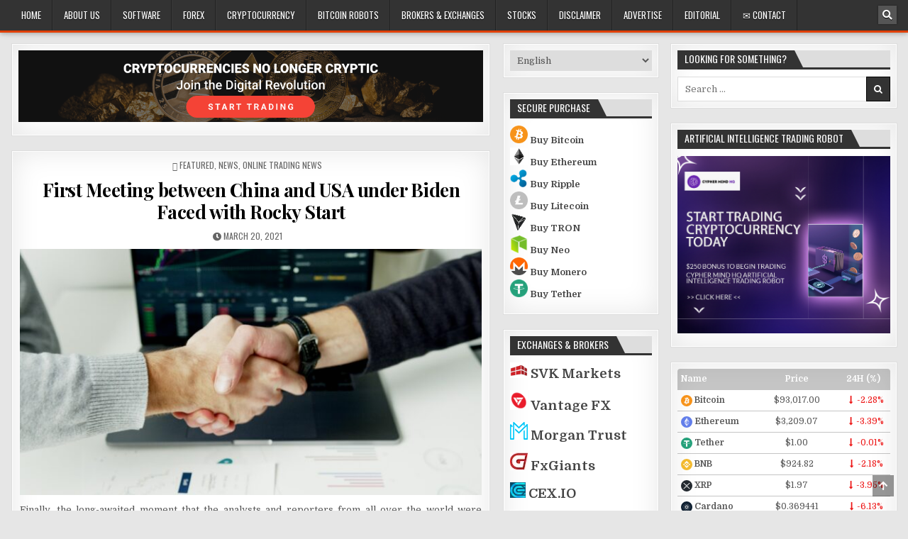

--- FILE ---
content_type: text/html; charset=UTF-8
request_url: https://forextradersecrets.net/first-meeting-between-china-and-usa-under-biden-faced-with-rocky-start/
body_size: 8855
content:
<!DOCTYPE html><html
dir="ltr" lang="en-US" prefix="og: https://ogp.me/ns#"><head><meta
charset="UTF-8"><meta
name="viewport" content="width=device-width, initial-scale=1, maximum-scale=1"><link
rel="profile" href="http://gmpg.org/xfn/11"><link
rel="pingback" href="https://forextradersecrets.net/xmlrpc.php"><title>First Meeting between China and USA under Biden Faced with Rocky Start | Online Trading Secrets</title><style></style><meta
name="robots" content="max-image-preview:large" /><meta
name="author" content="Forex Trader Secrets"/><link
rel="canonical" href="https://forextradersecrets.net/first-meeting-between-china-and-usa-under-biden-faced-with-rocky-start/" /><meta
name="generator" content="All in One SEO Pro (AIOSEO) 4.9.3" /><meta
property="og:locale" content="en_US" /><meta
property="og:site_name" content="Online Trading Secrets | Forex and Cryptocurrency Trading Secrets, Reviews, News, Tips and Updates" /><meta
property="og:type" content="article" /><meta
property="og:title" content="First Meeting between China and USA under Biden Faced with Rocky Start | Online Trading Secrets" /><meta
property="og:url" content="https://forextradersecrets.net/first-meeting-between-china-and-usa-under-biden-faced-with-rocky-start/" /><meta
property="article:published_time" content="2021-03-20T19:13:56+00:00" /><meta
property="article:modified_time" content="2021-03-21T01:23:06+00:00" /><meta
name="twitter:card" content="summary" /><meta
name="twitter:title" content="First Meeting between China and USA under Biden Faced with Rocky Start | Online Trading Secrets" /> <script type="application/ld+json" class="aioseo-schema"></script> <link
rel='dns-prefetch' href='//fonts.googleapis.com' /><link
rel="alternate" type="application/rss+xml" title="Online Trading Secrets &raquo; Feed" href="https://forextradersecrets.net/feed/" /><link
rel="alternate" type="application/rss+xml" title="Online Trading Secrets &raquo; Comments Feed" href="https://forextradersecrets.net/comments/feed/" /><link
rel="alternate" type="application/rss+xml" title="Online Trading Secrets &raquo; First Meeting between China and USA under Biden Faced with Rocky Start Comments Feed" href="https://forextradersecrets.net/first-meeting-between-china-and-usa-under-biden-faced-with-rocky-start/feed/" /> <script type="text/javascript"></script> <style id='wp-emoji-styles-inline-css' type='text/css'></style><link
rel='stylesheet' id='wp-block-library-css' href='https://forextradersecrets.net/wp-includes/css/dist/block-library/style.min.css?ver=6.8.3' type='text/css' media='all' /><style id='classic-theme-styles-inline-css' type='text/css'></style><link
rel='stylesheet' id='aioseo/css/src/vue/standalone/blocks/table-of-contents/global.scss-css' href='https://forextradersecrets.net/wp-content/plugins/all-in-one-seo-pack-pro/dist/Pro/assets/css/table-of-contents/global.e90f6d47.css?ver=4.9.3' type='text/css' media='all' /><link
rel='stylesheet' id='aioseo/css/src/vue/standalone/blocks/pro/recipe/global.scss-css' href='https://forextradersecrets.net/wp-content/plugins/all-in-one-seo-pack-pro/dist/Pro/assets/css/recipe/global.67a3275f.css?ver=4.9.3' type='text/css' media='all' /><link
rel='stylesheet' id='aioseo/css/src/vue/standalone/blocks/pro/product/global.scss-css' href='https://forextradersecrets.net/wp-content/plugins/all-in-one-seo-pack-pro/dist/Pro/assets/css/product/global.61066cfb.css?ver=4.9.3' type='text/css' media='all' /><link
rel='stylesheet' id='aioseo-local-business/css/src/assets/scss/business-info.scss-css' href='https://forextradersecrets.net/wp-content/plugins/aioseo-local-business/dist/css/business-info.DlwHGRMe.css?ver=1.3.12' type='text/css' media='all' /><link
rel='stylesheet' id='aioseo-local-business/css/src/assets/scss/opening-hours.scss-css' href='https://forextradersecrets.net/wp-content/plugins/aioseo-local-business/dist/css/opening-hours.Bg1Edlf_.css?ver=1.3.12' type='text/css' media='all' /><style id='global-styles-inline-css' type='text/css'></style><link
rel='stylesheet' id='lets-review-api-css' href='https://forextradersecrets.net/wp-content/plugins/lets-review/assets/css/style-api.min.css?ver=3.4.0' type='text/css' media='all' /><link
rel='stylesheet' id='font-awesome-css' href='https://forextradersecrets.net/wp-content/plugins/elementor/assets/lib/font-awesome/css/font-awesome.min.css?ver=4.7.0' type='text/css' media='all' /><link
rel='stylesheet' id='font-awesome-regular-css' href='https://forextradersecrets.net/wp-content/plugins/lets-review/assets/fonts/fontawesome/css/regular.min.css?ver=3.4.0' type='text/css' media='all' /><link
rel='stylesheet' id='font-awesome-solid-css' href='https://forextradersecrets.net/wp-content/plugins/lets-review/assets/fonts/fontawesome/css/solid.min.css?ver=3.4.0' type='text/css' media='all' /><link
rel='stylesheet' id='perfecty-push-css' href='https://forextradersecrets.net/wp-content/plugins/perfecty-push-notifications/public/css/perfecty-push-public.css?ver=1.6.2' type='text/css' media='all' /><link
rel='stylesheet' id='bestwp-maincss-css' href='https://forextradersecrets.net/wp-content/themes/bestwp/style.css' type='text/css' media='all' /><link
rel='stylesheet' id='bestwp-webfont-css' href='//fonts.googleapis.com/css?family=Playfair+Display:400,400i,700,700i|Domine:400,700|Oswald:400,700|Patua+One' type='text/css' media='all' /><link
rel='stylesheet' id='recent-posts-widget-with-thumbnails-public-style-css' href='https://forextradersecrets.net/wp-content/plugins/recent-posts-widget-with-thumbnails/public.css?ver=7.1.1' type='text/css' media='all' /> <script type="text/javascript" id="cookie-law-info-js-extra"></script> <script type="text/javascript" src="https://forextradersecrets.net/wp-content/plugins/cookie-law-info/lite/frontend/js/script.min.js?ver=3.1.4" id="cookie-law-info-js"></script> <script type="text/javascript" src="https://forextradersecrets.net/wp-includes/js/jquery/jquery.min.js?ver=3.7.1" id="jquery-core-js"></script> <script type="text/javascript" src="https://forextradersecrets.net/wp-includes/js/jquery/jquery-migrate.min.js?ver=3.4.1" id="jquery-migrate-js"></script> <script type="text/javascript" id="seo-automated-link-building-js-extra"></script> <script type="text/javascript" src="https://forextradersecrets.net/wp-content/plugins/seo-automated-link-building/js/seo-automated-link-building.js?ver=6.8.3" id="seo-automated-link-building-js"></script> <!--[if lt IE 9]> <script type="text/javascript" src="https://forextradersecrets.net/wp-content/themes/bestwp/assets/js/html5shiv.min.js" id="html5shiv-js"></script> <![endif]-->
<!--[if lt IE 9]> <script type="text/javascript" src="https://forextradersecrets.net/wp-content/themes/bestwp/assets/js/respond.min.js" id="respond-js"></script> <![endif]--><link
rel="https://api.w.org/" href="https://forextradersecrets.net/wp-json/" /><link
rel="alternate" title="JSON" type="application/json" href="https://forextradersecrets.net/wp-json/wp/v2/posts/3535" /><link
rel="EditURI" type="application/rsd+xml" title="RSD" href="https://forextradersecrets.net/xmlrpc.php?rsd" /><meta
name="generator" content="WordPress 6.8.3" /><link
rel='shortlink' href='https://forextradersecrets.net/?p=3535' /><link
rel="alternate" title="oEmbed (JSON)" type="application/json+oembed" href="https://forextradersecrets.net/wp-json/oembed/1.0/embed?url=https%3A%2F%2Fforextradersecrets.net%2Ffirst-meeting-between-china-and-usa-under-biden-faced-with-rocky-start%2F" /><link
rel="alternate" title="oEmbed (XML)" type="text/xml+oembed" href="https://forextradersecrets.net/wp-json/oembed/1.0/embed?url=https%3A%2F%2Fforextradersecrets.net%2Ffirst-meeting-between-china-and-usa-under-biden-faced-with-rocky-start%2F&#038;format=xml" /> <script type="text/javascript"></script><style id="cky-style-inline"></style> <script type="text/javascript"></script> <script type="text/javascript"></script> <script></script> <meta
name="generator" content="Elementor 3.14.1; features: a11y_improvements, additional_custom_breakpoints; settings: css_print_method-external, google_font-enabled, font_display-auto"><style type="text/css"></style><style type="text/css" id="custom-background-css"></style><link
rel="icon" href="https://forextradersecrets.net/wp-content/uploads/2022/02/cropped-fav-32x32.jpg" sizes="32x32" /><link
rel="icon" href="https://forextradersecrets.net/wp-content/uploads/2022/02/cropped-fav-192x192.jpg" sizes="192x192" /><link
rel="apple-touch-icon" href="https://forextradersecrets.net/wp-content/uploads/2022/02/cropped-fav-180x180.jpg" /><meta
name="msapplication-TileImage" content="https://forextradersecrets.net/wp-content/uploads/2022/02/cropped-fav-270x270.jpg" /><style type="text/css" id="wp-custom-css"></style></head><body
class="wp-singular post-template-default single single-post postid-3535 single-format-standard custom-background wp-theme-bestwp bestwp-animated bestwp-fadein bestwp-group-blog bestwp-header-banner elementor-default elementor-kit-2422" id="bestwp-site-body" itemscope="itemscope" itemtype="http://schema.org/WebPage">
<a
class="skip-link screen-reader-text" href="#bestwp-posts-wrapper">Skip to content</a><div
class="bestwp-container bestwp-primary-menu-container clearfix"><div
class="bestwp-primary-menu-container-inside clearfix"><nav
class="bestwp-nav-primary" id="bestwp-primary-navigation" itemscope="itemscope" itemtype="http://schema.org/SiteNavigationElement" role="navigation" aria-label="Primary Menu"><div
class="bestwp-outer-wrapper">
<button
class="bestwp-primary-responsive-menu-icon" aria-controls="bestwp-menu-primary-navigation" aria-expanded="false">Menu</button><ul
id="bestwp-menu-primary-navigation" class="bestwp-primary-nav-menu bestwp-menu-primary"><li
id="menu-item-866" class="menu-item menu-item-type-custom menu-item-object-custom menu-item-home menu-item-866"><a
href="http://forextradersecrets.net/">Home</a></li><li
id="menu-item-11401" class="menu-item menu-item-type-post_type menu-item-object-page menu-item-11401"><a
href="https://forextradersecrets.net/about-us/">About Us</a></li><li
id="menu-item-953" class="menu-item menu-item-type-taxonomy menu-item-object-category menu-item-953"><a
href="https://forextradersecrets.net/category/cryptocurrency-trading-software-reviews/">Software</a></li><li
id="menu-item-15" class="menu-item menu-item-type-taxonomy menu-item-object-category menu-item-15"><a
href="https://forextradersecrets.net/category/forex-trading/">Forex</a></li><li
id="menu-item-18" class="menu-item menu-item-type-custom menu-item-object-custom menu-item-18"><a
href="http://forextradersecrets.net/category/cryptocurrency/">Cryptocurrency</a></li><li
id="menu-item-1155" class="menu-item menu-item-type-taxonomy menu-item-object-category menu-item-1155"><a
href="https://forextradersecrets.net/category/bitcoin-robots/">Bitcoin Robots</a></li><li
id="menu-item-17" class="menu-item menu-item-type-custom menu-item-object-custom menu-item-17"><a
href="http://forextradersecrets.net/category/recommended-brokers-and-exchanges/">Brokers &#038; Exchanges</a></li><li
id="menu-item-1158" class="menu-item menu-item-type-taxonomy menu-item-object-category menu-item-1158"><a
href="https://forextradersecrets.net/category/stocks-trading/">Stocks</a></li><li
id="menu-item-1153" class="menu-item menu-item-type-custom menu-item-object-custom menu-item-1153"><a
href="http://forextradersecrets.net/disclaimer/">Disclaimer</a></li><li
id="menu-item-11399" class="menu-item menu-item-type-post_type menu-item-object-page menu-item-11399"><a
href="https://forextradersecrets.net/advertise/">Advertise</a></li><li
id="menu-item-11400" class="menu-item menu-item-type-post_type menu-item-object-page menu-item-11400"><a
href="https://forextradersecrets.net/editorial/">Editorial</a></li><li
id="menu-item-8529" class="menu-item menu-item-type-custom menu-item-object-custom menu-item-8529"><a
href="http://forextradersecrets.net/telegram">✉ Contact</a></li></ul><div
class='bestwp-top-social-icons'>
<a
href="#" title="Search" class="bestwp-social-icon-search"><i
class="fa fa-search"></i></a></div></div></nav></div></div><div
id="bestwp-search-overlay-wrap" class="bestwp-search-overlay">
<button
class="bestwp-search-closebtn" aria-label="Close Search" title="Close Search">&#xD7;</button><div
class="bestwp-search-overlay-content"><form
role="search" method="get" class="bestwp-search-form" action="https://forextradersecrets.net/">
<label>
<span
class="screen-reader-text">Search for:</span>
<input
type="search" class="bestwp-search-field" placeholder="Search &hellip;" value="" name="s" />
</label>
<input
type="submit" class="bestwp-search-submit" value="&#xf002;" /></form></div></div><div
class="bestwp-container" id="bestwp-header" itemscope="itemscope" itemtype="http://schema.org/WPHeader" role="banner"><div
class="bestwp-head-content clearfix" id="bestwp-head-content"></div></div><div
class="bestwp-outer-wrapper"></div><div
class="bestwp-outer-wrapper"><div
class="bestwp-container clearfix" id="bestwp-wrapper"><div
class="bestwp-content-wrapper clearfix" id="bestwp-content-wrapper"><div
class="bestwp-main-wrapper clearfix" id="bestwp-main-wrapper" itemscope="itemscope" itemtype="http://schema.org/Blog" role="main"><div
class="theiaStickySidebar"><div
class="bestwp-main-wrapper-inside clearfix"><div
class="bestwp-featured-posts-area bestwp-featured-posts-area-top clearfix"><div
id="text-62" class="bestwp-main-widget widget bestwp-box widget_text"><div
class="bestwp-side-widget-inside bestwp-box-inside"><div
class="textwidget"><p><a
href="http://forextradersecrets.net/cypher"><img
fetchpriority="high" decoding="async" class="aligncenter wp-image-11107 size-full" title="Artificial Intelligence Trading Robot" src="http://forextradersecrets.net/wp-content/uploads/2023/04/en-l-4.png" alt="Artificial Intelligence Trading Robot" width="1094" height="169" srcset="https://forextradersecrets.net/wp-content/uploads/2023/04/en-l-4.png 1094w, https://forextradersecrets.net/wp-content/uploads/2023/04/en-l-4-300x46.png 300w, https://forextradersecrets.net/wp-content/uploads/2023/04/en-l-4-1024x158.png 1024w, https://forextradersecrets.net/wp-content/uploads/2023/04/en-l-4-768x119.png 768w, https://forextradersecrets.net/wp-content/uploads/2023/04/en-l-4-50x8.png 50w" sizes="(max-width: 1094px) 100vw, 1094px" /></a></p></div></div></div></div><div
class="bestwp-posts-wrapper" id="bestwp-posts-wrapper"><article
id="post-3535" class="bestwp-post-singular bestwp-box post-3535 post type-post status-publish format-standard has-post-thumbnail hentry category-featured category-news-en category-magazine wpcat-107-id wpcat-155-id wpcat-1-id"><div
class='bestwp-box-inside'><header
class="entry-header"><div
class="bestwp-entry-meta-single bestwp-entry-meta-single-top"><span
class="bestwp-entry-meta-single-cats"><i
class="fa fa-folder-open-o" aria-hidden="true"></i>&nbsp;<span
class="screen-reader-text">Posted in </span><a
href="https://forextradersecrets.net/category/featured/" rel="category tag">Featured</a>, <a
href="https://forextradersecrets.net/category/news-en/" rel="category tag">News</a>, <a
href="https://forextradersecrets.net/category/magazine/" rel="category tag">Online Trading News</a></span></div><h1 class="post-title entry-title"><a
href="https://forextradersecrets.net/first-meeting-between-china-and-usa-under-biden-faced-with-rocky-start/" rel="bookmark">First Meeting between China and USA under Biden Faced with Rocky Start</a></h1><div
class="bestwp-entry-meta-single">
<span
class="bestwp-entry-meta-single-date"><i
class="fa fa-clock-o" aria-hidden="true"></i>&nbsp;<span
class="screen-reader-text">Published Date: </span>March 20, 2021</span></div></header><div
class="entry-content clearfix">
<a
href="https://forextradersecrets.net/first-meeting-between-china-and-usa-under-biden-faced-with-rocky-start/" title="Permanent Link to First Meeting between China and USA under Biden Faced with Rocky Start"><img
width="675" height="360" src="https://forextradersecrets.net/wp-content/uploads/2021/01/b3-675x360.jpg" class="bestwp-post-thumbnail-single wp-post-image" alt="" decoding="async" srcset="https://forextradersecrets.net/wp-content/uploads/2021/01/b3-675x360.jpg 675w, https://forextradersecrets.net/wp-content/uploads/2021/01/b3-50x28.jpg 50w" sizes="(max-width: 675px) 100vw, 675px" title=" | Online Trading Secrets" /></a><p
style="text-align: justify;">Finally, the long-awaited moment that the analysts and reporters from all over the world were anxiously waiting for has come. It was the moment when the two countries with the largest economies were finally going to come face to face. The agenda for the meeting was to discuss all major issues and the solutions around those problems between the two countries.</p><p
style="text-align: justify;">However, no matter the administration from either China or America, there would always be friction when these two countries face each other. This is exactly no matter the administration from either China or America, there would always be friction when these two countries face each other. what is being reported through the news channels that are covering the meeting between the two countries.</p><p
style="text-align: justify;">The meeting is considered to be extremely crucial between the two countries for their future relationships involving businesses and trades.</p><p
style="text-align: justify;">The reporting channels from both countries have confirmed that the meetings are underway between the top officials from China and America. It was revealed that Joe Biden was going to be part of these meetings and assess the relationship between the two countries.</p><p
style="text-align: justify;">However, the reporting firms are now stating that the meetings between officials of China and America have not been as peaceful and organized as they had perceived them to be.</p><p
style="text-align: justify;">The firms stated that as the meetings are underway, the officials of both countries are exchanging many insulting comments about each other. The reporting firms have claimed that the officials from both countries were seen passing insults at each other before the meeting events in Alaska. These reports were shared by the reporting channels on Thursday, March 16, 2021.</p><p
style="text-align: justify;">In the event, it was decided that the government officials from both countries were going to have 4-minute photo sessions. During the photo sessions, it was also decided that the officials were going to answer the questions from reporters.</p><p
style="text-align: justify;">However, the 4-minute session turned into 1 hour and a 15-minute long exchange of arguments and insults between the officials of both countries. Sources have revealed that the officials from both countries kept sharing their remarks over the administration of other countries.</p><p
style="text-align: justify;">Whenever the reporters would leave the room, the officials from either the countries would call the reporters into the room to share their remarks. This back and forth feud went on for a really long time until the reporters also started pointing out the friction between the officials of both countries.</p><p
style="text-align: justify;">After the drama that took place between the officials of both countries, there wasn’t much expected from the meeting. It was confirmed that from China, the main representatives were Yang Jiechi and Wang Yi. On the other hand, from the United States were Jake Sullivan and Antony Blinken.</p></div><footer
class="entry-footer"></footer></div></article><nav
class="navigation post-navigation" aria-label="Posts"><h2 class="screen-reader-text">Post navigation</h2><div
class="nav-links"><div
class="nav-previous"><a
href="https://forextradersecrets.net/the-blockchain-africa-conference-2015-majorly-revolves-around-cardanos-innovative-role-in-africa/" rel="prev">&larr; The Blockchain Africa Conference 2015 Majorly Revolves Around Cardano’s Innovative Role in Africa</a></div><div
class="nav-next"><a
href="https://forextradersecrets.net/tesla-would-be-shut-down-if-its-cars-spied-in-china-says-musk/" rel="next">Tesla Would be shut down if its Cars Spied in China, Says Musk &rarr;</a></div></div></nav><div
id="comments" class="comments-area bestwp-box"><div
class="bestwp-box-inside"><div
id="respond" class="comment-respond"><h3 id="reply-title" class="comment-reply-title">Leave a Reply <small><a
rel="nofollow" id="cancel-comment-reply-link" href="/first-meeting-between-china-and-usa-under-biden-faced-with-rocky-start/#respond" style="display:none;">Cancel reply</a></small></h3><form
action="https://forextradersecrets.net/wp-comments-post.php" method="post" id="commentform" class="comment-form"><p
class="comment-notes"><span
id="email-notes">Your email address will not be published.</span> <span
class="required-field-message">Required fields are marked <span
class="required">*</span></span></p><p
class="comment-form-comment"><label
for="comment">Comment <span
class="required">*</span></label><textarea id="comment" name="comment" cols="45" rows="8" maxlength="65525" required></textarea></p><p
class="comment-form-author"><label
for="author">Name <span
class="required">*</span></label> <input
id="author" name="author" type="text" value="" size="30" maxlength="245" autocomplete="name" required /></p><p
class="comment-form-email"><label
for="email">Email <span
class="required">*</span></label> <input
id="email" name="email" type="email" value="" size="30" maxlength="100" aria-describedby="email-notes" autocomplete="email" required /></p><p
class="comment-form-url"><label
for="url">Website</label> <input
id="url" name="url" type="url" value="" size="30" maxlength="200" autocomplete="url" /></p><p
class="form-submit"><input
name="submit" type="submit" id="submit" class="submit" value="Post Comment" /> <input
type='hidden' name='comment_post_ID' value='3535' id='comment_post_ID' />
<input
type='hidden' name='comment_parent' id='comment_parent' value='0' /></p></form></div></div></div><div
class="clear"></div></div><div
class='bestwp-featured-posts-area bestwp-featured-posts-area-bottom clearfix'><div
id="text-63" class="bestwp-main-widget widget bestwp-box widget_text"><div
class="bestwp-side-widget-inside bestwp-box-inside"><div
class="textwidget"><p><a
href="http://forextradersecrets.net/sitemap/">Sitemap</a> | <a
href="http://forextradersecrets.net/disclaimer/">Disclaimer</a> | <a
href="http://forextradersecrets.net/telegram">Contact</a> | <a
href="http://forextradersecrets.net/about-us/">About Us</a> | <a
href="http://forextradersecrets.net/editorial/">Editorial</a> | <a
href="http://forextradersecrets.net/privacy/">Privacy</a> |</p></div></div></div><div
id="text-64" class="bestwp-main-widget widget bestwp-box widget_text"><div
class="bestwp-side-widget-inside bestwp-box-inside"><div
class="textwidget"><p>Want to advertise on Forex Trader Secrets?<br
/>
&gt;&gt; <a
href="http://forextradersecrets.net/advertise/"><span
style="color: blue;">Visit our Advertisements page to learn more!</span></a></p></div></div></div></div></div></div></div><div
class="bestwp-sidebar-one-wrapper bestwp-sidebar-widget-areas clearfix" id="bestwp-sidebar-one-wrapper" itemscope="itemscope" itemtype="http://schema.org/WPSideBar" role="complementary"><div
class="theiaStickySidebar"><div
class="bestwp-sidebar-one-wrapper-inside clearfix"><div
id="polylang-2" class="bestwp-side-widget widget bestwp-box widget_polylang"><div
class="bestwp-side-widget-inside bestwp-box-inside"><label
class="screen-reader-text" for="lang_choice_polylang-2">Choose a language</label><select
name="lang_choice_polylang-2" id="lang_choice_polylang-2" class="pll-switcher-select"><option
value="https://forextradersecrets.net/" lang="en-US">English</option><option
value="https://forextradersecrets.net/es/" lang="es-ES">Español</option><option
value="https://forextradersecrets.net/de/" lang="de-DE">Deutsch</option><option
value="https://forextradersecrets.net/it/" lang="it-IT">Italiano</option><option
value="https://forextradersecrets.net/fr/" lang="fr-FR">Français</option><option
value="https://forextradersecrets.net/pt/" lang="pt-PT">Português</option><option
value="https://forextradersecrets.net/zh/" lang="zh-TW">中文 (台灣)</option><option
value="https://forextradersecrets.net/ar/" lang="ar">العربية</option><option
value="https://forextradersecrets.net/ru/" lang="ru-RU">Русский</option><option
value="https://forextradersecrets.net/pl/" lang="pl-PL">Polski</option><option
value="https://forextradersecrets.net/sv/" lang="sv-SE">Svenska</option><option
value="https://forextradersecrets.net/sk/" lang="sk-SK">Slovenčina</option><option
value="https://forextradersecrets.net/ja/" lang="ja">日本語</option></select> <script type="text/javascript"></script></div></div><div
id="text-26" class="bestwp-side-widget widget bestwp-box widget_text"><div
class="bestwp-side-widget-inside bestwp-box-inside"><h2 class="bestwp-widget-title"><span>Secure Purchase</span></h2><div
class="textwidget"><p><strong><img
loading="lazy" decoding="async" class="" src="https://www.cryptocompare.com/media/19633/btc.png" alt="Bitcoin (BTC)" width="25" height="25" /> <a
href="http://forextradersecrets.net/crypto-engine-go">Buy Bitcoin</a><br
/>
</strong><strong><img
loading="lazy" decoding="async" class="" src="https://www.cryptocompare.com/media/20646/eth_logo.png" alt="Ethereum (ETH)" width="25" height="25" /> <a
href="http://forextradersecrets.net/crypto-engine-go">Buy Ethereum</a><br
/>
</strong><strong><img
loading="lazy" decoding="async" class="" src="https://www.cryptocompare.com/media/19972/ripple.png" alt="Ripple (XRP)" width="25" height="25" /> <a
href="http://forextradersecrets.net/crypto-engine-go">Buy Ripple</a><br
/>
</strong><strong><img
loading="lazy" decoding="async" class="" src="https://www.cryptocompare.com/media/19782/litecoin-logo.png" alt="Litecoin (LTC)" width="25" height="25" /> <a
href="http://forextradersecrets.net/crypto-engine-go">Buy Litecoin</a><br
/>
</strong><strong><img
loading="lazy" decoding="async" class="attachment-medium " src="http://forextradersecrets.net/wp-content/uploads/2020/01/tron.png" alt="" width="25" height="25" /> <a
href="http://forextradersecrets.net/crypto-engine-go">Buy TRON</a><br
/>
</strong><strong><img
loading="lazy" decoding="async" class="attachment-medium " src="http://forextradersecrets.net/wp-content/uploads/2020/01/neo.png" alt="" width="25" height="25" /> <a
href="http://forextradersecrets.net/crypto-engine-go">Buy Neo</a><br
/>
</strong><strong><img
loading="lazy" decoding="async" class="" src="https://www.cryptocompare.com/media/19969/xmr.png" alt="Monero (XMR)" width="25" height="25" /> <a
href="http://forextradersecrets.net/crypto-engine-go">Buy Monero</a><br
/>
</strong><strong><img
loading="lazy" decoding="async" class="attachment-medium " src="http://forextradersecrets.net/wp-content/uploads/2020/01/tether.png" alt="" width="25" height="25" /> <a
href="http://forextradersecrets.net/crypto-engine-go">Buy Tether</a></strong></p></div></div></div><div
id="text-3" class="bestwp-side-widget widget bestwp-box widget_text"><div
class="bestwp-side-widget-inside bestwp-box-inside"><h2 class="bestwp-widget-title"><span>Exchanges &#038; Brokers</span></h2><div
class="textwidget"><p><span
style="font-size: 14pt;"><strong><img
loading="lazy" decoding="async" class="" src="http://forextradersecrets.net/wp-content/uploads/2020/01/SVK-Markets-logo.png" alt="SVK Markets" width="25" height="25" /> <a
href="http://forextradersecrets.net/svk-markets-review/">SVK Markets</a><br
/>
</strong></span></p><p><span
style="font-size: 14pt;"><strong><img
loading="lazy" decoding="async" class="" src="http://forextradersecrets.net/wp-content/uploads/2020/01/vantagefx.png" alt="Vantage FX" width="25" height="25" /> <a
href="http://forextradersecrets.net/vantage-fx-review/">Vantage FX</a></strong></span></p><p><span
style="font-size: 14pt;"><strong><img
loading="lazy" decoding="async" class="" src="http://forextradersecrets.net/wp-content/uploads/2020/01/morgantrustlogo.png" alt="Morgan Trust" width="25" height="25" /> <a
href="http://forextradersecrets.net/morgan-trust/">Morgan Trust</a></strong></span></p><p><span
style="font-size: 14pt;"><strong><img
loading="lazy" decoding="async" class="" src="http://forextradersecrets.net/wp-content/uploads/2020/01/fxgiants.jpg" alt="FxGiants" width="25" height="25" /> <a
href="http://forextradersecrets.net/fxgiants/">FxGiants</a></strong></span></p><p><span
style="font-size: 14pt;"><strong><img
loading="lazy" decoding="async" class="" src="http://forextradersecrets.net/wp-content/uploads/2020/01/cexlogo.png" alt="CEX.IO" width="22" height="22" /> <a
href="http://forextradersecrets.net/cex-io-review/">CEX.IO</a></strong></span></p><p><span
style="font-size: 14pt;"><strong><img
loading="lazy" decoding="async" class="" src="http://forextradersecrets.net/wp-content/uploads/2020/01/admiralmarketslogo.png" alt="Admiral Markets" width="25" height="25" /> <a
href="http://forextradersecrets.net/admiral-markets-fx-and-crypto-broker-review/">Admiral Markets</a></strong></span></p><p><span
style="font-size: 14pt;"><strong><img
loading="lazy" decoding="async" class="" src="http://forextradersecrets.net/wp-content/uploads/2020/01/pepperstonelogo.jpeg" alt="Pepperstone" width="25" height="25" /> <a
href="http://forextradersecrets.net/pepperstone-review/">Pepperstone</a></strong></span></p><p><span
style="font-size: 14pt;"><strong><img
loading="lazy" decoding="async" class="" src="http://forextradersecrets.net/wp-content/uploads/2020/01/charlesschwab.png" alt="Charles Schwab" width="25" height="25" /> <a
href="http://forextradersecrets.net/charles-schwab-review/">Charles Schwab</a></strong></span></p></div></div></div><div
id="recent-posts-2" class="bestwp-side-widget widget bestwp-box widget_recent_entries"><div
class="bestwp-side-widget-inside bestwp-box-inside"><h2 class="bestwp-widget-title"><span>Recent Posts</span></h2><ul><li>
<a
href="https://forextradersecrets.net/invistro/">Invistro Review: A Trading Environment That Tries to Balance Access and Ambition</a></li><li>
<a
href="https://forextradersecrets.net/wealth-fronts/">Wealth Fronts Review – A Secure and Efficient Trading Platform for Modern Investors</a></li><li>
<a
href="https://forextradersecrets.net/fidelity-investment-wealth-management/">Fidelity Investment Wealth Management Review – A Trading Platform Built for Success</a></li><li>
<a
href="https://forextradersecrets.net/wealth-isa/">Wealth-ISA Review – A Feature-Rich Trading Platform for All Traders</a></li><li>
<a
href="https://forextradersecrets.net/gcw-management/">GCW Management Review – A Trading Platform That Supports Your Financial Growth</a></li><li>
<a
href="https://forextradersecrets.net/igw-management/">IGW Management Review – A Trading Platform That Delivers Security and Accessibility</a></li><li>
<a
href="https://forextradersecrets.net/this-week-in-crypto-court-to-hear-arguments-for-sbfs-appeal-in-november/">This Week in Crypto &#8211; Court to Hear Arguments for SBF&#8217;s Appeal in November</a></li><li>
<a
href="https://forextradersecrets.net/7-bear-market-signs-to-watch-out-for-in-2025/">7 Bear Market Signs to Watch Out For in 2025</a></li><li>
<a
href="https://forextradersecrets.net/justin-sun-urges-wlfi-team-to-unlock-his-frozen-tokens/">Justin Sun Urges WLFI Team to Unlock His Frozen Tokens</a></li><li>
<a
href="https://forextradersecrets.net/this-week-in-crypto-stablecoin-market-cap-to-reach-1-trillion-by-2028-claims-coinbase/">This Week in Crypto &#8211; Stablecoin Market Cap to Reach $1 Trillion by 2028, Claims Coinbase</a></li></ul></div></div><div
id="text-65" class="bestwp-side-widget widget bestwp-box widget_text"><div
class="bestwp-side-widget-inside bestwp-box-inside"><div
class="textwidget"><figure
id="attachment_15169" aria-describedby="caption-attachment-15169" style="width: 371px" class="wp-caption aligncenter"><a
href="https://financephantombot.com/" target="_blank" rel="noopener"><img
loading="lazy" decoding="async" class="wp-image-15169 size-full" src="http://forextradersecrets.net/wp-content/uploads/2024/08/finance-eagle.jpg" alt="Finance Phantom" width="371" height="92" srcset="https://forextradersecrets.net/wp-content/uploads/2024/08/finance-eagle.jpg 371w, https://forextradersecrets.net/wp-content/uploads/2024/08/finance-eagle-300x74.jpg 300w, https://forextradersecrets.net/wp-content/uploads/2024/08/finance-eagle-50x12.jpg 50w" sizes="auto, (max-width: 371px) 100vw, 371px" /></a><figcaption
id="caption-attachment-15169" class="wp-caption-text">Finance Phantom</figcaption></figure></div></div></div></div></div></div><div
class="bestwp-sidebar-two-wrapper bestwp-sidebar-widget-areas clearfix" id="bestwp-sidebar-two-wrapper" itemscope="itemscope" itemtype="http://schema.org/WPSideBar" role="complementary"><div
class="theiaStickySidebar"><div
class="bestwp-sidebar-two-wrapper-inside clearfix"><div
id="search-7" class="bestwp-side-widget widget bestwp-box widget_search"><div
class="bestwp-side-widget-inside bestwp-box-inside"><h2 class="bestwp-widget-title"><span>Looking for something?</span></h2><form
role="search" method="get" class="bestwp-search-form" action="https://forextradersecrets.net/">
<label>
<span
class="screen-reader-text">Search for:</span>
<input
type="search" class="bestwp-search-field" placeholder="Search &hellip;" value="" name="s" />
</label>
<input
type="submit" class="bestwp-search-submit" value="&#xf002;" /></form></div></div><div
id="text-61" class="bestwp-side-widget widget bestwp-box widget_text"><div
class="bestwp-side-widget-inside bestwp-box-inside"><h2 class="bestwp-widget-title"><span>Artificial Intelligence Trading Robot</span></h2><div
class="textwidget"><p><a
href="http://forextradersecrets.net/cypher"><img
loading="lazy" decoding="async" class="aligncenter wp-image-11105 size-full" title="Artificial Intelligence Trading Robot" src="http://forextradersecrets.net/wp-content/uploads/2023/04/mind.jpg" alt="Artificial Intelligence Trading Robot" width="1250" height="1042" srcset="https://forextradersecrets.net/wp-content/uploads/2023/04/mind.jpg 1250w, https://forextradersecrets.net/wp-content/uploads/2023/04/mind-300x250.jpg 300w, https://forextradersecrets.net/wp-content/uploads/2023/04/mind-1024x854.jpg 1024w, https://forextradersecrets.net/wp-content/uploads/2023/04/mind-768x640.jpg 768w, https://forextradersecrets.net/wp-content/uploads/2023/04/mind-50x42.jpg 50w, https://forextradersecrets.net/wp-content/uploads/2023/04/mind-1226x1022.jpg 1226w" sizes="auto, (max-width: 1250px) 100vw, 1250px" /></a></p></div></div></div><div
id="text-50" class="bestwp-side-widget widget bestwp-box widget_text"><div
class="bestwp-side-widget-inside bestwp-box-inside"><div
class="textwidget"><div
id="ccpw-list-widget-2827" class="ccpw-widget"><table
class="ccpw_table" style="border:none!important;"><thead><th>Name</th><th>Price</th><th>24H (%)</th></thead><tbody><tr
id="bitcoin"><td><div
class="ccpw_icon ccpw_coin_logo"><img
decoding="async" id="bitcoin" alt="bitcoin" src="https://forextradersecrets.net/wp-content/plugins/cryptocurrency-price-ticker-widget/assets/coin-logos/bitcoin.svg"></div><div
class="ccpw_coin_info">
<span
class="name">Bitcoin</span>
<span
class="coin_symbol">(BTC)</span></div></td><td
class="price"><div
class="price-value">&#36;93,017.00</div></td><td><span
class="changes down"><i
class="ccpw_icon-down" aria-hidden="true"></i>-2.28%</span></td></tr><tr
id="ethereum"><td><div
class="ccpw_icon ccpw_coin_logo"><img
decoding="async" id="ethereum" alt="ethereum" src="https://forextradersecrets.net/wp-content/plugins/cryptocurrency-price-ticker-widget/assets/coin-logos/ethereum.svg"></div><div
class="ccpw_coin_info">
<span
class="name">Ethereum</span>
<span
class="coin_symbol">(ETH)</span></div></td><td
class="price"><div
class="price-value">&#36;3,209.07</div></td><td><span
class="changes down"><i
class="ccpw_icon-down" aria-hidden="true"></i>-3.39%</span></td></tr><tr
id="tether"><td><div
class="ccpw_icon ccpw_coin_logo"><img
decoding="async" id="tether" alt="tether" src="https://forextradersecrets.net/wp-content/plugins/cryptocurrency-price-ticker-widget/assets/coin-logos/tether.svg"></div><div
class="ccpw_coin_info">
<span
class="name">Tether</span>
<span
class="coin_symbol">(USDT)</span></div></td><td
class="price"><div
class="price-value">&#36;1.00</div></td><td><span
class="changes down"><i
class="ccpw_icon-down" aria-hidden="true"></i>-0.01%</span></td></tr><tr
id="binancecoin"><td><div
class="ccpw_icon ccpw_coin_logo"><img
decoding="async" id="binancecoin" alt="binancecoin" src="https://forextradersecrets.net/wp-content/plugins/cryptocurrency-price-ticker-widget/assets/coin-logos/binancecoin.svg"></div><div
class="ccpw_coin_info">
<span
class="name">BNB</span>
<span
class="coin_symbol">(BNB)</span></div></td><td
class="price"><div
class="price-value">&#36;924.82</div></td><td><span
class="changes down"><i
class="ccpw_icon-down" aria-hidden="true"></i>-2.18%</span></td></tr><tr
id="ripple"><td><div
class="ccpw_icon ccpw_coin_logo"><img
decoding="async" id="ripple" alt="ripple" src="https://forextradersecrets.net/wp-content/plugins/cryptocurrency-price-ticker-widget/assets/coin-logos/ripple.svg"></div><div
class="ccpw_coin_info">
<span
class="name">XRP</span>
<span
class="coin_symbol">(XRP)</span></div></td><td
class="price"><div
class="price-value">&#36;1.97</div></td><td><span
class="changes down"><i
class="ccpw_icon-down" aria-hidden="true"></i>-3.95%</span></td></tr><tr
id="cardano"><td><div
class="ccpw_icon ccpw_coin_logo"><img
decoding="async" id="cardano" alt="cardano" src="https://forextradersecrets.net/wp-content/plugins/cryptocurrency-price-ticker-widget/assets/coin-logos/cardano.svg"></div><div
class="ccpw_coin_info">
<span
class="name">Cardano</span>
<span
class="coin_symbol">(ADA)</span></div></td><td
class="price"><div
class="price-value">&#36;0.369441</div></td><td><span
class="changes down"><i
class="ccpw_icon-down" aria-hidden="true"></i>-6.13%</span></td></tr><tr
id="bitcoin-cash"><td><div
class="ccpw_icon ccpw_coin_logo"><img
decoding="async" id="bitcoin-cash" alt="bitcoin-cash" src="https://forextradersecrets.net/wp-content/plugins/cryptocurrency-price-ticker-widget/assets/coin-logos/bitcoin-cash.svg"></div><div
class="ccpw_coin_info">
<span
class="name">Bitcoin Cash</span>
<span
class="coin_symbol">(BCH)</span></div></td><td
class="price"><div
class="price-value">&#36;589.43</div></td><td><span
class="changes down"><i
class="ccpw_icon-down" aria-hidden="true"></i>-0.81%</span></td></tr><tr
id="chainlink"><td><div
class="ccpw_icon ccpw_coin_logo"><img
decoding="async" id="chainlink" alt="chainlink" src="https://forextradersecrets.net/wp-content/plugins/cryptocurrency-price-ticker-widget/assets/coin-logos/chainlink.svg"></div><div
class="ccpw_coin_info">
<span
class="name">Chainlink</span>
<span
class="coin_symbol">(LINK)</span></div></td><td
class="price"><div
class="price-value">&#36;12.77</div></td><td><span
class="changes down"><i
class="ccpw_icon-down" aria-hidden="true"></i>-7.37%</span></td></tr><tr
id="litecoin"><td><div
class="ccpw_icon ccpw_coin_logo"><img
decoding="async" id="litecoin" alt="litecoin" src="https://forextradersecrets.net/wp-content/plugins/cryptocurrency-price-ticker-widget/assets/coin-logos/litecoin.svg"></div><div
class="ccpw_coin_info">
<span
class="name">Litecoin</span>
<span
class="coin_symbol">(LTC)</span></div></td><td
class="price"><div
class="price-value">&#36;70.04</div></td><td><span
class="changes down"><i
class="ccpw_icon-down" aria-hidden="true"></i>-7.10%</span></td></tr><tr
id="polkadot"><td><div
class="ccpw_icon ccpw_coin_logo"><img
decoding="async" id="polkadot" alt="polkadot" src="https://forextradersecrets.net/wp-content/plugins/cryptocurrency-price-ticker-widget/assets/coin-logos/polkadot.svg"></div><div
class="ccpw_coin_info">
<span
class="name">Polkadot</span>
<span
class="coin_symbol">(DOT)</span></div></td><td
class="price"><div
class="price-value">&#36;1.98</div></td><td><span
class="changes down"><i
class="ccpw_icon-down" aria-hidden="true"></i>-7.95%</span></td></tr></tbody></table></div></div></div></div><div
id="text-52" class="bestwp-side-widget widget bestwp-box widget_text"><div
class="bestwp-side-widget-inside bestwp-box-inside"><div
class="textwidget"><p
style="text-align: justify;"><span
style="font-size: 8pt;">This website may have financial affiliations with some (not all) of the brands and companies mentioned on this website, and may be compensated if consumers choose to click these links in our content and ultimately sign up for that product or service. <span
style="color: #ff6600;"><a
style="color: #ff6600;" href="http://forextradersecrets.net/disclaimer/">read full disclaimer here</a></span></span></p></div></div></div></div></div></div></div></div></div><div
class='clearfix' id='bestwp-footer'><div
class='bestwp-foot-wrap bestwp-container'><div
class="bestwp-outer-wrapper"><p
class='bestwp-copyright'>All Right Reserved 2019 Online Trading Secrets</p><p
class='bestwp-credit'><a
href="https://themesdna.com/">Design by ThemesDNA.com</a></p></div></div></div><button
class="bestwp-scroll-top" title="Scroll to Top"><span
class="fa fa-arrow-up" aria-hidden="true"></span><span
class="screen-reader-text">Scroll to Top</span></button> <script type="speculationrules"></script> <script id="ckyBannerTemplate" type="text/template"></script><div
style="display:none" class="ccpw-container ccpw-ticker-cont ccpw-footer-ticker-fixedbar"><div
class="tickercontainer" style="height: auto; overflow: hidden;"><ul
data-tickerspeed="35000" id="ccpw-ticker-widget-7626"><li
id="bitcoin"><div
class="coin-container"><span
class="ccpw_icon"><img
id="bitcoin" alt="bitcoin" src="https://forextradersecrets.net/wp-content/plugins/cryptocurrency-price-ticker-widget/assets/coin-logos/bitcoin.svg"></span><span
class="name">Bitcoin(BTC)</span><span
class="price">&#36;93,017.00</span><span
class="changes down"><i
class="ccpw_icon-down" aria-hidden="true"></i>-2.28%</span></div></li><li
id="ethereum"><div
class="coin-container"><span
class="ccpw_icon"><img
id="ethereum" alt="ethereum" src="https://forextradersecrets.net/wp-content/plugins/cryptocurrency-price-ticker-widget/assets/coin-logos/ethereum.svg"></span><span
class="name">Ethereum(ETH)</span><span
class="price">&#36;3,209.07</span><span
class="changes down"><i
class="ccpw_icon-down" aria-hidden="true"></i>-3.39%</span></div></li><li
id="tether"><div
class="coin-container"><span
class="ccpw_icon"><img
id="tether" alt="tether" src="https://forextradersecrets.net/wp-content/plugins/cryptocurrency-price-ticker-widget/assets/coin-logos/tether.svg"></span><span
class="name">Tether(USDT)</span><span
class="price">&#36;1.00</span><span
class="changes down"><i
class="ccpw_icon-down" aria-hidden="true"></i>-0.01%</span></div></li><li
id="binancecoin"><div
class="coin-container"><span
class="ccpw_icon"><img
id="binancecoin" alt="binancecoin" src="https://forextradersecrets.net/wp-content/plugins/cryptocurrency-price-ticker-widget/assets/coin-logos/binancecoin.svg"></span><span
class="name">BNB(BNB)</span><span
class="price">&#36;924.82</span><span
class="changes down"><i
class="ccpw_icon-down" aria-hidden="true"></i>-2.18%</span></div></li><li
id="ripple"><div
class="coin-container"><span
class="ccpw_icon"><img
id="ripple" alt="ripple" src="https://forextradersecrets.net/wp-content/plugins/cryptocurrency-price-ticker-widget/assets/coin-logos/ripple.svg"></span><span
class="name">XRP(XRP)</span><span
class="price">&#36;1.97</span><span
class="changes down"><i
class="ccpw_icon-down" aria-hidden="true"></i>-3.95%</span></div></li><li
id="usd-coin"><div
class="coin-container"><span
class="ccpw_icon"><img
id="usd-coin" alt="usd-coin" src="https://forextradersecrets.net/wp-content/plugins/cryptocurrency-price-ticker-widget/assets/coin-logos/usd-coin.svg"></span><span
class="name">USDC(USDC)</span><span
class="price">&#36;1.00</span><span
class="changes down"><i
class="ccpw_icon-down" aria-hidden="true"></i>-0.04%</span></div></li><li
id="cardano"><div
class="coin-container"><span
class="ccpw_icon"><img
id="cardano" alt="cardano" src="https://forextradersecrets.net/wp-content/plugins/cryptocurrency-price-ticker-widget/assets/coin-logos/cardano.svg"></span><span
class="name">Cardano(ADA)</span><span
class="price">&#36;0.369441</span><span
class="changes down"><i
class="ccpw_icon-down" aria-hidden="true"></i>-6.13%</span></div></li><li
id="bitcoin-cash"><div
class="coin-container"><span
class="ccpw_icon"><img
id="bitcoin-cash" alt="bitcoin-cash" src="https://forextradersecrets.net/wp-content/plugins/cryptocurrency-price-ticker-widget/assets/coin-logos/bitcoin-cash.svg"></span><span
class="name">Bitcoin Cash(BCH)</span><span
class="price">&#36;589.43</span><span
class="changes down"><i
class="ccpw_icon-down" aria-hidden="true"></i>-0.81%</span></div></li><li
id="chainlink"><div
class="coin-container"><span
class="ccpw_icon"><img
id="chainlink" alt="chainlink" src="https://forextradersecrets.net/wp-content/plugins/cryptocurrency-price-ticker-widget/assets/coin-logos/chainlink.svg"></span><span
class="name">Chainlink(LINK)</span><span
class="price">&#36;12.77</span><span
class="changes down"><i
class="ccpw_icon-down" aria-hidden="true"></i>-7.37%</span></div></li><li
id="stellar"><div
class="coin-container"><span
class="ccpw_icon"><img
id="stellar" alt="stellar" src="https://forextradersecrets.net/wp-content/plugins/cryptocurrency-price-ticker-widget/assets/coin-logos/stellar.svg"></span><span
class="name">Stellar(XLM)</span><span
class="price">&#36;0.213970</span><span
class="changes down"><i
class="ccpw_icon-down" aria-hidden="true"></i>-5.77%</span></div></li><li
id="litecoin"><div
class="coin-container"><span
class="ccpw_icon"><img
id="litecoin" alt="litecoin" src="https://forextradersecrets.net/wp-content/plugins/cryptocurrency-price-ticker-widget/assets/coin-logos/litecoin.svg"></span><span
class="name">Litecoin(LTC)</span><span
class="price">&#36;70.04</span><span
class="changes down"><i
class="ccpw_icon-down" aria-hidden="true"></i>-7.10%</span></div></li><li
id="polkadot"><div
class="coin-container"><span
class="ccpw_icon"><img
id="polkadot" alt="polkadot" src="https://forextradersecrets.net/wp-content/plugins/cryptocurrency-price-ticker-widget/assets/coin-logos/polkadot.svg"></span><span
class="name">Polkadot(DOT)</span><span
class="price">&#36;1.98</span><span
class="changes down"><i
class="ccpw_icon-down" aria-hidden="true"></i>-7.95%</span></div></li></ul></div></div><style></style><span
id="lr-check"></span><link
rel='stylesheet' id='ccpw-styles-css' href='https://forextradersecrets.net/wp-content/plugins/cryptocurrency-price-ticker-widget/assets/css/ccpw-styles.css?ver=2.6.4' type='text/css' media='all' /><style id='ccpw-styles-inline-css' type='text/css'></style><link
rel='stylesheet' id='ccpw-bootstrap-css' href='https://forextradersecrets.net/wp-content/plugins/cryptocurrency-price-ticker-widget/assets/css/bootstrap.min.css?ver=2.6.4' type='text/css' media='all' /><link
rel='stylesheet' id='ccpw-custom-icons-css' href='https://forextradersecrets.net/wp-content/plugins/cryptocurrency-price-ticker-widget/assets/css/ccpw-icons.css?ver=2.6.4' type='text/css' media='all' /> <script type="text/javascript" src="https://forextradersecrets.net/wp-content/plugins/perfecty-push-notifications/public/js/perfecty-push-sdk/dist/perfecty-push-sdk.min.js?ver=1.6.2" id="perfecty-push-js"></script> <script type="text/javascript" src="https://forextradersecrets.net/wp-content/themes/bestwp/assets/js/jquery.fitvids.min.js" id="fitvids-js"></script> <script type="text/javascript" src="https://forextradersecrets.net/wp-content/themes/bestwp/assets/js/ResizeSensor.min.js" id="ResizeSensor-js"></script> <script type="text/javascript" src="https://forextradersecrets.net/wp-content/themes/bestwp/assets/js/theia-sticky-sidebar.min.js" id="theia-sticky-sidebar-js"></script> <script type="text/javascript" src="https://forextradersecrets.net/wp-content/themes/bestwp/assets/js/navigation.js" id="bestwp-navigation-js"></script> <script type="text/javascript" src="https://forextradersecrets.net/wp-content/themes/bestwp/assets/js/skip-link-focus-fix.js" id="bestwp-skip-link-focus-fix-js"></script> <script type="text/javascript" id="bestwp-customjs-js-extra"></script> <script type="text/javascript" src="https://forextradersecrets.net/wp-content/themes/bestwp/assets/js/custom.js" id="bestwp-customjs-js"></script> <script type="text/javascript" src="https://forextradersecrets.net/wp-includes/js/comment-reply.min.js?ver=6.8.3" id="comment-reply-js" async="async" data-wp-strategy="async"></script> <script type="text/javascript" id="ccpw_bxslider_js-js-before"></script> <script type="text/javascript" src="https://forextradersecrets.net/wp-content/plugins/cryptocurrency-price-ticker-widget/assets/js/ccpw-bxslider.js?ver=2.6.4" id="ccpw_bxslider_js-js"></script> <script type="text/javascript" id="ccpw_bxslider_js-js-after"></script> <script></script> </body></html>
<!--
*** This site runs WP Super Minify plugin v1.6 - http://wordpress.org/plugins/wp-super-minify ***
*** Total size saved: 75% | Size before compression: 197014 bytes | Size after compression: 49254 bytes. ***
-->

--- FILE ---
content_type: application/javascript
request_url: https://forextradersecrets.net/wp-content/themes/bestwp/assets/js/navigation.js
body_size: 1094
content:
/**
 * File navigation.js.
 *
 * Handles toggling the navigation menu for small screens and enables TAB key
 * navigation support for dropdown menus.
 */
( function() {
    var bestwp_secondary_container, bestwp_secondary_button, bestwp_secondary_menu, bestwp_secondary_links, bestwp_secondary_i, bestwp_secondary_len;

    bestwp_secondary_container = document.getElementById( 'bestwp-secondary-navigation' );
    if ( ! bestwp_secondary_container ) {
        return;
    }

    bestwp_secondary_button = bestwp_secondary_container.getElementsByTagName( 'button' )[0];
    if ( 'undefined' === typeof bestwp_secondary_button ) {
        return;
    }

    bestwp_secondary_menu = bestwp_secondary_container.getElementsByTagName( 'ul' )[0];

    // Hide menu toggle button if menu is empty and return early.
    if ( 'undefined' === typeof bestwp_secondary_menu ) {
        bestwp_secondary_button.style.display = 'none';
        return;
    }

    bestwp_secondary_menu.setAttribute( 'aria-expanded', 'false' );
    if ( -1 === bestwp_secondary_menu.className.indexOf( 'nav-menu' ) ) {
        bestwp_secondary_menu.className += ' nav-menu';
    }

    bestwp_secondary_button.onclick = function() {
        if ( -1 !== bestwp_secondary_container.className.indexOf( 'bestwp-toggled' ) ) {
            bestwp_secondary_container.className = bestwp_secondary_container.className.replace( ' bestwp-toggled', '' );
            bestwp_secondary_button.setAttribute( 'aria-expanded', 'false' );
            bestwp_secondary_menu.setAttribute( 'aria-expanded', 'false' );
        } else {
            bestwp_secondary_container.className += ' bestwp-toggled';
            bestwp_secondary_button.setAttribute( 'aria-expanded', 'true' );
            bestwp_secondary_menu.setAttribute( 'aria-expanded', 'true' );
        }
    };

    // Get all the link elements within the menu.
    bestwp_secondary_links    = bestwp_secondary_menu.getElementsByTagName( 'a' );

    // Each time a menu link is focused or blurred, toggle focus.
    for ( bestwp_secondary_i = 0, bestwp_secondary_len = bestwp_secondary_links.length; bestwp_secondary_i < bestwp_secondary_len; bestwp_secondary_i++ ) {
        bestwp_secondary_links[bestwp_secondary_i].addEventListener( 'focus', bestwp_secondary_toggleFocus, true );
        bestwp_secondary_links[bestwp_secondary_i].addEventListener( 'blur', bestwp_secondary_toggleFocus, true );
    }

    /**
     * Sets or removes .focus class on an element.
     */
    function bestwp_secondary_toggleFocus() {
        var self = this;

        // Move up through the ancestors of the current link until we hit .nav-menu.
        while ( -1 === self.className.indexOf( 'nav-menu' ) ) {

            // On li elements toggle the class .focus.
            if ( 'li' === self.tagName.toLowerCase() ) {
                if ( -1 !== self.className.indexOf( 'bestwp-focus' ) ) {
                    self.className = self.className.replace( ' bestwp-focus', '' );
                } else {
                    self.className += ' bestwp-focus';
                }
            }

            self = self.parentElement;
        }
    }

    /**
     * Toggles `focus` class to allow submenu access on tablets.
     */
    ( function( bestwp_secondary_container ) {
        var touchStartFn, bestwp_secondary_i,
            parentLink = bestwp_secondary_container.querySelectorAll( '.menu-item-has-children > a, .page_item_has_children > a' );

        if ( 'ontouchstart' in window ) {
            touchStartFn = function( e ) {
                var menuItem = this.parentNode, bestwp_secondary_i;

                if ( ! menuItem.classList.contains( 'bestwp-focus' ) ) {
                    e.preventDefault();
                    for ( bestwp_secondary_i = 0; bestwp_secondary_i < menuItem.parentNode.children.length; ++bestwp_secondary_i ) {
                        if ( menuItem === menuItem.parentNode.children[bestwp_secondary_i] ) {
                            continue;
                        }
                        menuItem.parentNode.children[bestwp_secondary_i].classList.remove( 'bestwp-focus' );
                    }
                    menuItem.classList.add( 'bestwp-focus' );
                } else {
                    menuItem.classList.remove( 'bestwp-focus' );
                }
            };

            for ( bestwp_secondary_i = 0; bestwp_secondary_i < parentLink.length; ++bestwp_secondary_i ) {
                parentLink[bestwp_secondary_i].addEventListener( 'touchstart', touchStartFn, false );
            }
        }
    }( bestwp_secondary_container ) );
} )();


( function() {
    var bestwp_primary_container, bestwp_primary_button, bestwp_primary_menu, bestwp_primary_links, bestwp_primary_i, bestwp_primary_len;

    bestwp_primary_container = document.getElementById( 'bestwp-primary-navigation' );
    if ( ! bestwp_primary_container ) {
        return;
    }

    bestwp_primary_button = bestwp_primary_container.getElementsByTagName( 'button' )[0];
    if ( 'undefined' === typeof bestwp_primary_button ) {
        return;
    }

    bestwp_primary_menu = bestwp_primary_container.getElementsByTagName( 'ul' )[0];

    // Hide menu toggle button if menu is empty and return early.
    if ( 'undefined' === typeof bestwp_primary_menu ) {
        bestwp_primary_button.style.display = 'none';
        return;
    }

    bestwp_primary_menu.setAttribute( 'aria-expanded', 'false' );
    if ( -1 === bestwp_primary_menu.className.indexOf( 'nav-menu' ) ) {
        bestwp_primary_menu.className += ' nav-menu';
    }

    bestwp_primary_button.onclick = function() {
        if ( -1 !== bestwp_primary_container.className.indexOf( 'bestwp-toggled' ) ) {
            bestwp_primary_container.className = bestwp_primary_container.className.replace( ' bestwp-toggled', '' );
            bestwp_primary_button.setAttribute( 'aria-expanded', 'false' );
            bestwp_primary_menu.setAttribute( 'aria-expanded', 'false' );
        } else {
            bestwp_primary_container.className += ' bestwp-toggled';
            bestwp_primary_button.setAttribute( 'aria-expanded', 'true' );
            bestwp_primary_menu.setAttribute( 'aria-expanded', 'true' );
        }
    };

    // Get all the link elements within the menu.
    bestwp_primary_links    = bestwp_primary_menu.getElementsByTagName( 'a' );

    // Each time a menu link is focused or blurred, toggle focus.
    for ( bestwp_primary_i = 0, bestwp_primary_len = bestwp_primary_links.length; bestwp_primary_i < bestwp_primary_len; bestwp_primary_i++ ) {
        bestwp_primary_links[bestwp_primary_i].addEventListener( 'focus', bestwp_primary_toggleFocus, true );
        bestwp_primary_links[bestwp_primary_i].addEventListener( 'blur', bestwp_primary_toggleFocus, true );
    }

    /**
     * Sets or removes .focus class on an element.
     */
    function bestwp_primary_toggleFocus() {
        var self = this;

        // Move up through the ancestors of the current link until we hit .nav-menu.
        while ( -1 === self.className.indexOf( 'nav-menu' ) ) {

            // On li elements toggle the class .focus.
            if ( 'li' === self.tagName.toLowerCase() ) {
                if ( -1 !== self.className.indexOf( 'bestwp-focus' ) ) {
                    self.className = self.className.replace( ' bestwp-focus', '' );
                } else {
                    self.className += ' bestwp-focus';
                }
            }

            self = self.parentElement;
        }
    }

    /**
     * Toggles `focus` class to allow submenu access on tablets.
     */
    ( function( bestwp_primary_container ) {
        var touchStartFn, bestwp_primary_i,
            parentLink = bestwp_primary_container.querySelectorAll( '.menu-item-has-children > a, .page_item_has_children > a' );

        if ( 'ontouchstart' in window ) {
            touchStartFn = function( e ) {
                var menuItem = this.parentNode, bestwp_primary_i;

                if ( ! menuItem.classList.contains( 'bestwp-focus' ) ) {
                    e.preventDefault();
                    for ( bestwp_primary_i = 0; bestwp_primary_i < menuItem.parentNode.children.length; ++bestwp_primary_i ) {
                        if ( menuItem === menuItem.parentNode.children[bestwp_primary_i] ) {
                            continue;
                        }
                        menuItem.parentNode.children[bestwp_primary_i].classList.remove( 'bestwp-focus' );
                    }
                    menuItem.classList.add( 'bestwp-focus' );
                } else {
                    menuItem.classList.remove( 'bestwp-focus' );
                }
            };

            for ( bestwp_primary_i = 0; bestwp_primary_i < parentLink.length; ++bestwp_primary_i ) {
                parentLink[bestwp_primary_i].addEventListener( 'touchstart', touchStartFn, false );
            }
        }
    }( bestwp_primary_container ) );
} )();